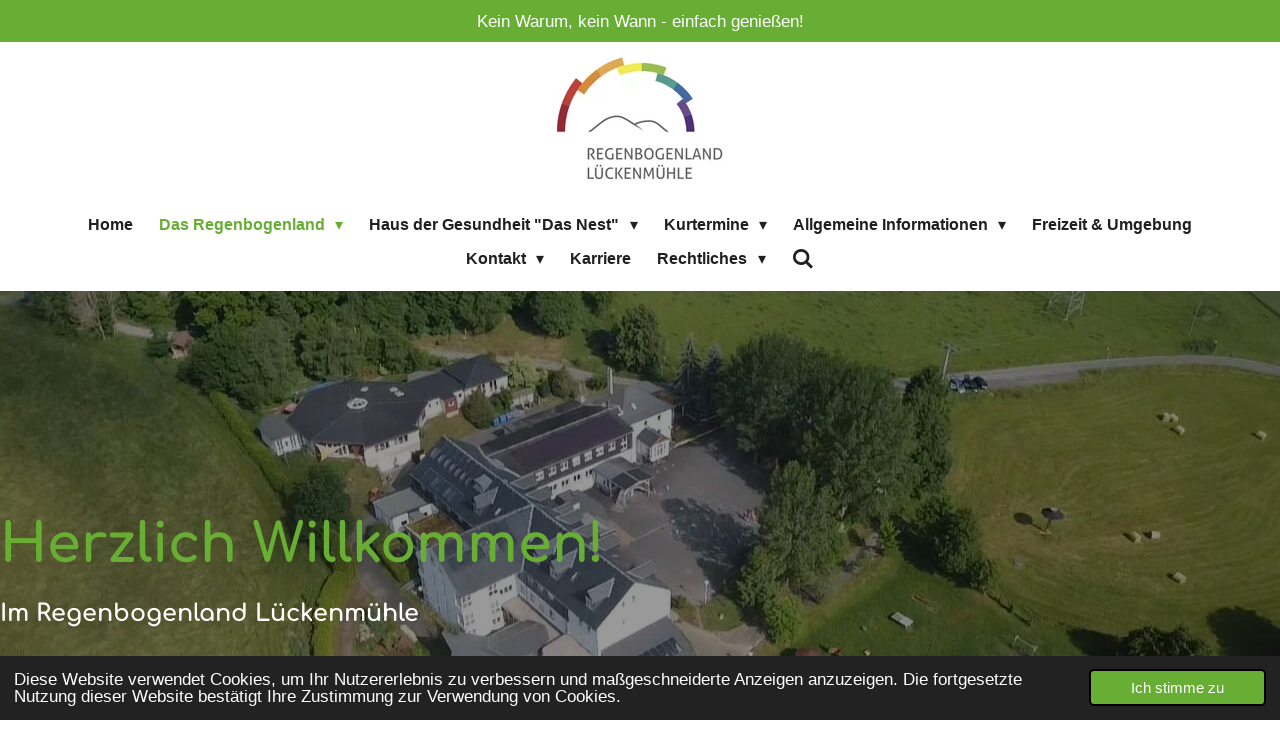

--- FILE ---
content_type: text/html; charset=UTF-8
request_url: https://www.mutter-kind-kurklinik.com/das-regenbogenland
body_size: 15062
content:
<!DOCTYPE html>
<html lang="de">
    <head>
        <meta http-equiv="Content-Type" content="text/html; charset=utf-8">
        <meta name="viewport" content="width=device-width, initial-scale=1.0, maximum-scale=5.0">
        <meta http-equiv="X-UA-Compatible" content="IE=edge">
        <link rel="canonical" href="https://www.mutter-kind-kurklinik.com/das-regenbogenland">
        <meta property="og:title" content="Das Regenbogenland | Regenbogenland Lückenmühle">
        <meta property="og:url" content="https://www.mutter-kind-kurklinik.com/das-regenbogenland">
        <base href="https://www.mutter-kind-kurklinik.com/">
        <meta name="description" property="og:description" content="Mutter-Vater-Kind-Kurklinik |  Im grünen Herzen Deutschlands stehen Ihre Gesundheit und die Erholung vom Alltag im Vordergrund.">
                <script nonce="4760d336f0ff8498994ed89e6049dccf">
            
            window.JOUWWEB = window.JOUWWEB || {};
            window.JOUWWEB.application = window.JOUWWEB.application || {};
            window.JOUWWEB.application = {"backends":[{"domain":"jouwweb.nl","freeDomain":"jouwweb.site"},{"domain":"webador.com","freeDomain":"webadorsite.com"},{"domain":"webador.de","freeDomain":"webadorsite.com"},{"domain":"webador.fr","freeDomain":"webadorsite.com"},{"domain":"webador.es","freeDomain":"webadorsite.com"},{"domain":"webador.it","freeDomain":"webadorsite.com"},{"domain":"jouwweb.be","freeDomain":"jouwweb.site"},{"domain":"webador.ie","freeDomain":"webadorsite.com"},{"domain":"webador.co.uk","freeDomain":"webadorsite.com"},{"domain":"webador.at","freeDomain":"webadorsite.com"},{"domain":"webador.be","freeDomain":"webadorsite.com"},{"domain":"webador.ch","freeDomain":"webadorsite.com"},{"domain":"webador.ch","freeDomain":"webadorsite.com"},{"domain":"webador.mx","freeDomain":"webadorsite.com"},{"domain":"webador.com","freeDomain":"webadorsite.com"},{"domain":"webador.dk","freeDomain":"webadorsite.com"},{"domain":"webador.se","freeDomain":"webadorsite.com"},{"domain":"webador.no","freeDomain":"webadorsite.com"},{"domain":"webador.fi","freeDomain":"webadorsite.com"},{"domain":"webador.ca","freeDomain":"webadorsite.com"},{"domain":"webador.ca","freeDomain":"webadorsite.com"},{"domain":"webador.pl","freeDomain":"webadorsite.com"},{"domain":"webador.com.au","freeDomain":"webadorsite.com"},{"domain":"webador.nz","freeDomain":"webadorsite.com"}],"editorLocale":"de-DE","editorTimezone":"Europe\/Berlin","editorLanguage":"de","analytics4TrackingId":"G-E6PZPGE4QM","analyticsDimensions":[],"backendDomain":"www.webador.de","backendShortDomain":"webador.de","backendKey":"webador-de","freeWebsiteDomain":"webadorsite.com","noSsl":false,"build":{"reference":"dd23ef0"},"linkHostnames":["www.jouwweb.nl","www.webador.com","www.webador.de","www.webador.fr","www.webador.es","www.webador.it","www.jouwweb.be","www.webador.ie","www.webador.co.uk","www.webador.at","www.webador.be","www.webador.ch","fr.webador.ch","www.webador.mx","es.webador.com","www.webador.dk","www.webador.se","www.webador.no","www.webador.fi","www.webador.ca","fr.webador.ca","www.webador.pl","www.webador.com.au","www.webador.nz"],"assetsUrl":"https:\/\/assets.jwwb.nl","loginUrl":"https:\/\/www.webador.de\/anmelden","publishUrl":"https:\/\/www.webador.de\/v2\/website\/2141968\/publish-proxy","adminUserOrIp":false,"pricing":{"plans":{"lite":{"amount":"700","currency":"EUR"},"pro":{"amount":"1200","currency":"EUR"},"business":{"amount":"2400","currency":"EUR"}},"yearlyDiscount":{"price":{"amount":"0","currency":"EUR"},"ratio":0,"percent":"0\u00a0%","discountPrice":{"amount":"0","currency":"EUR"},"termPricePerMonth":{"amount":"0","currency":"EUR"},"termPricePerYear":{"amount":"0","currency":"EUR"}}},"hcUrl":{"add-product-variants":"https:\/\/help.webador.com\/hc\/de\/articles\/29426751649809","basic-vs-advanced-shipping":"https:\/\/help.webador.com\/hc\/de\/articles\/29426731685777","html-in-head":"https:\/\/help.webador.com\/hc\/de\/articles\/29426689990033","link-domain-name":"https:\/\/help.webador.com\/hc\/de\/articles\/29426688803345","optimize-for-mobile":"https:\/\/help.webador.com\/hc\/de\/articles\/29426707033617","seo":"https:\/\/help.webador.com\/hc\/de\/categories\/29387178511377","transfer-domain-name":"https:\/\/help.webador.com\/hc\/de\/articles\/29426715688209","website-not-secure":"https:\/\/help.webador.com\/hc\/de\/articles\/29426706659729"}};
            window.JOUWWEB.brand = {"type":"webador","name":"Webador","domain":"Webador.de","supportEmail":"support@webador.de"};
                    
                window.JOUWWEB = window.JOUWWEB || {};
                window.JOUWWEB.websiteRendering = {"locale":"de-DE","timezone":"Europe\/Berlin","routes":{"api\/upload\/product-field":"\/_api\/upload\/product-field","checkout\/cart":"\/cart","payment":"\/complete-order\/:publicOrderId","payment\/forward":"\/complete-order\/:publicOrderId\/forward","public-order":"\/order\/:publicOrderId","checkout\/authorize":"\/cart\/authorize\/:gateway","wishlist":"\/wishlist"}};
                                                    window.JOUWWEB.website = {"id":2141968,"locale":"de-DE","enabled":true,"title":"Regenbogenland L\u00fcckenm\u00fchle","hasTitle":true,"roleOfLoggedInUser":null,"ownerLocale":"de-DE","plan":"business","freeWebsiteDomain":"webadorsite.com","backendKey":"webador-de","currency":"EUR","defaultLocale":"de-DE","url":"https:\/\/www.mutter-kind-kurklinik.com\/","homepageSegmentId":8240198,"category":"website","isOffline":false,"isPublished":true,"locales":["de-DE"],"allowed":{"ads":false,"credits":true,"externalLinks":true,"slideshow":true,"customDefaultSlideshow":true,"hostedAlbums":true,"moderators":true,"mailboxQuota":10,"statisticsVisitors":true,"statisticsDetailed":true,"statisticsMonths":-1,"favicon":true,"password":true,"freeDomains":2,"freeMailAccounts":1,"canUseLanguages":false,"fileUpload":true,"legacyFontSize":false,"webshop":true,"products":-1,"imageText":false,"search":true,"audioUpload":true,"videoUpload":5000,"allowDangerousForms":false,"allowHtmlCode":true,"mobileBar":true,"sidebar":true,"poll":false,"allowCustomForms":true,"allowBusinessListing":true,"allowCustomAnalytics":true,"allowAccountingLink":true,"digitalProducts":true,"sitemapElement":true},"mobileBar":{"enabled":true,"theme":"accent","email":{"active":true,"value":"Belegung@mkh-lueckenmuehle.de"},"location":{"active":true,"value":"L\u00fcckenm\u00fchle 13, 07368 Remptendorf, Deutschland"},"phone":{"active":true,"value":"+4936640400"},"whatsapp":{"active":false},"social":{"active":true,"network":"facebook","value":"RegenbogenlandLueckenmuehle\/photos\/p.2900850393524274\/2900850393524274\/"}},"webshop":{"enabled":false,"currency":"EUR","taxEnabled":true,"taxInclusive":true,"vatDisclaimerVisible":false,"orderNotice":null,"orderConfirmation":"<p>Vielen Dank f\u00fcr die Anfrage.<br \/>\r\nWir werden Uns zeitnah mit Ihnen in Verbindung setzen.<br \/>\r\nDas Team vom Regenbogenland!<\/p>","freeShipping":false,"freeShippingAmount":"0.00","shippingDisclaimerVisible":false,"pickupAllowed":false,"couponAllowed":false,"detailsPageAvailable":false,"socialMediaVisible":true,"termsPage":8405226,"termsPageUrl":"\/rechtliches\/agb","extraTerms":null,"pricingVisible":true,"orderButtonVisible":false,"shippingAdvanced":false,"shippingAdvancedBackEnd":false,"soldOutVisible":false,"backInStockNotificationEnabled":false,"canAddProducts":true,"nextOrderNumber":1,"allowedServicePoints":[],"sendcloudConfigured":false,"sendcloudFallbackPublicKey":"a3d50033a59b4a598f1d7ce7e72aafdf","taxExemptionAllowed":false,"invoiceComment":null,"emptyCartVisible":false,"minimumOrderPrice":null,"productNumbersEnabled":false,"wishlistEnabled":false,"hideTaxOnCart":false},"isTreatedAsWebshop":false};                            window.JOUWWEB.cart = {"products":[],"coupon":null,"shippingCountryCode":null,"shippingChoice":null,"breakdown":[]};                            window.JOUWWEB.scripts = ["website-rendering\/slideshow"];                        window.parent.JOUWWEB.colorPalette = window.JOUWWEB.colorPalette;
        </script>
                <title>Das Regenbogenland | Regenbogenland Lückenmühle</title>
                                            <link href="https://primary.jwwb.nl/public/i/f/j/temp-hohhgubefcljqwkapvkh/touch-icon-iphone.png?bust=1635769093" rel="apple-touch-icon" sizes="60x60">                                                <link href="https://primary.jwwb.nl/public/i/f/j/temp-hohhgubefcljqwkapvkh/touch-icon-ipad.png?bust=1635769093" rel="apple-touch-icon" sizes="76x76">                                                <link href="https://primary.jwwb.nl/public/i/f/j/temp-hohhgubefcljqwkapvkh/touch-icon-iphone-retina.png?bust=1635769093" rel="apple-touch-icon" sizes="120x120">                                                <link href="https://primary.jwwb.nl/public/i/f/j/temp-hohhgubefcljqwkapvkh/touch-icon-ipad-retina.png?bust=1635769093" rel="apple-touch-icon" sizes="152x152">                                                <link href="https://primary.jwwb.nl/public/i/f/j/temp-hohhgubefcljqwkapvkh/favicon.png?bust=1635769093" rel="shortcut icon">                                                <link href="https://primary.jwwb.nl/public/i/f/j/temp-hohhgubefcljqwkapvkh/favicon.png?bust=1635769093" rel="icon">                                        <meta property="og:image" content="https&#x3A;&#x2F;&#x2F;primary.jwwb.nl&#x2F;public&#x2F;i&#x2F;f&#x2F;j&#x2F;temp-hohhgubefcljqwkapvkh&#x2F;k640_zimmer-lueckenmuehle-high.jpg">
                    <meta property="og:image" content="https&#x3A;&#x2F;&#x2F;primary.jwwb.nl&#x2F;public&#x2F;i&#x2F;f&#x2F;j&#x2F;temp-hohhgubefcljqwkapvkh&#x2F;k640_therapieraume-lueckenmuehle-high.jpg">
                    <meta property="og:image" content="https&#x3A;&#x2F;&#x2F;primary.jwwb.nl&#x2F;public&#x2F;i&#x2F;f&#x2F;j&#x2F;temp-hohhgubefcljqwkapvkh&#x2F;k640_fotogalerie-high.jpg">
                    <meta property="og:image" content="https&#x3A;&#x2F;&#x2F;primary.jwwb.nl&#x2F;public&#x2F;i&#x2F;f&#x2F;j&#x2F;temp-hohhgubefcljqwkapvkh&#x2F;waldbaden-ziegenrueck-high.png&#x3F;enable-io&#x3D;true&amp;enable&#x3D;upscale&amp;fit&#x3D;bounds&amp;width&#x3D;1200">
                    <meta property="og:image" content="https&#x3A;&#x2F;&#x2F;primary.jwwb.nl&#x2F;public&#x2F;i&#x2F;f&#x2F;j&#x2F;temp-hohhgubefcljqwkapvkh&#x2F;k640_kinderbereich-lueckenmuehle-high.jpg">
                    <meta property="og:image" content="https&#x3A;&#x2F;&#x2F;primary.jwwb.nl&#x2F;public&#x2F;i&#x2F;f&#x2F;j&#x2F;temp-hohhgubefcljqwkapvkh&#x2F;k640_kinderkurklinik-ziegenrueck-high.jpg">
                    <meta property="og:image" content="https&#x3A;&#x2F;&#x2F;primary.jwwb.nl&#x2F;public&#x2F;i&#x2F;f&#x2F;j&#x2F;temp-hohhgubefcljqwkapvkh&#x2F;k640_unser-leitbild-high.jpg">
                    <meta property="og:image" content="https&#x3A;&#x2F;&#x2F;primary.jwwb.nl&#x2F;public&#x2F;i&#x2F;f&#x2F;j&#x2F;temp-hohhgubefcljqwkapvkh&#x2F;k640_kindertherapien-high.jpg">
                    <meta property="og:image" content="https&#x3A;&#x2F;&#x2F;primary.jwwb.nl&#x2F;public&#x2F;i&#x2F;f&#x2F;j&#x2F;temp-hohhgubefcljqwkapvkh&#x2F;m-ttergenesungswerk-klinik-anerkannt-high.jpg">
                    <meta property="og:image" content="https&#x3A;&#x2F;&#x2F;primary.jwwb.nl&#x2F;public&#x2F;i&#x2F;f&#x2F;j&#x2F;temp-hohhgubefcljqwkapvkh&#x2F;spendenaufruf-mgw-high.jpg">
                                    <meta name="twitter:card" content="summary_large_image">
                        <meta property="twitter:image" content="https&#x3A;&#x2F;&#x2F;primary.jwwb.nl&#x2F;public&#x2F;i&#x2F;f&#x2F;j&#x2F;temp-hohhgubefcljqwkapvkh&#x2F;k640_zimmer-lueckenmuehle-high.jpg">
                                                    <script src="https://plausible.io/js/script.manual.js" nonce="4760d336f0ff8498994ed89e6049dccf" data-turbo-track="reload" defer data-domain="shard18.jouwweb.nl"></script>
<link rel="stylesheet" type="text/css" href="https://gfonts.jwwb.nl/css?display=fallback&amp;family=Comfortaa%3A400%2C700%2C400italic%2C700italic" nonce="4760d336f0ff8498994ed89e6049dccf" data-turbo-track="dynamic">
<script src="https://assets.jwwb.nl/assets/build/website-rendering/de-DE.js?bust=bebfc15ff0c7ef191570" nonce="4760d336f0ff8498994ed89e6049dccf" data-turbo-track="reload" defer></script>
<script src="https://assets.jwwb.nl/assets/website-rendering/runtime.d9e65c74d3b5e295ad0f.js?bust=5de238b33c4b1a20f3c0" nonce="4760d336f0ff8498994ed89e6049dccf" data-turbo-track="reload" defer></script>
<script src="https://assets.jwwb.nl/assets/website-rendering/103.3d75ec3708e54af67f50.js?bust=cb0aa3c978e146edbd0d" nonce="4760d336f0ff8498994ed89e6049dccf" data-turbo-track="reload" defer></script>
<script src="https://assets.jwwb.nl/assets/website-rendering/main.e945ac4a9e04397ccf9f.js?bust=66a936662a010943bc81" nonce="4760d336f0ff8498994ed89e6049dccf" data-turbo-track="reload" defer></script>
<link rel="preload" href="https://assets.jwwb.nl/assets/website-rendering/styles.f78188d346eb1faf64a5.css?bust=7a6e6f2cb6becdc09bb5" as="style">
<link rel="preload" href="https://assets.jwwb.nl/assets/website-rendering/fonts/icons-website-rendering/font/website-rendering.woff2?bust=bd2797014f9452dadc8e" as="font" crossorigin>
<link rel="preconnect" href="https://gfonts.jwwb.nl">
<link rel="stylesheet" type="text/css" href="https://assets.jwwb.nl/assets/website-rendering/styles.f78188d346eb1faf64a5.css?bust=7a6e6f2cb6becdc09bb5" nonce="4760d336f0ff8498994ed89e6049dccf" data-turbo-track="dynamic">
<link rel="preconnect" href="https://assets.jwwb.nl">
<link rel="stylesheet" type="text/css" href="https://primary.jwwb.nl/public/i/f/j/temp-hohhgubefcljqwkapvkh/style.css?bust=1763719545" nonce="4760d336f0ff8498994ed89e6049dccf" data-turbo-track="dynamic">    </head>
    <body
        id="top"
        class="jw-is-slideshow jw-header-is-image jw-is-segment-page jw-is-frontend jw-is-no-sidebar jw-is-messagebar jw-is-no-touch-device jw-is-no-mobile"
                                    data-jouwweb-page="8405185"
                                                data-jouwweb-segment-id="8405185"
                                                data-jouwweb-segment-type="page"
                                                data-template-threshold="960"
                                                data-template-name="fresh"
                            itemscope
        itemtype="https://schema.org/WebPage"
    >
                                    <meta itemprop="url" content="https://www.mutter-kind-kurklinik.com/das-regenbogenland">
        <div class="jw-background"></div>
        <div class="jw-body">
            <div class="jw-mobile-menu jw-mobile-is-logo js-mobile-menu">
            <button
            type="button"
            class="jw-mobile-menu__button jw-mobile-search-button"
            aria-label="Suche innerhalb der Website"
        >
            <span class="jw-icon-search"></span>
        </button>
        <div class="jw-mobile-header jw-mobile-header--image">
        <a            class="jw-mobile-header-content"
                            href="/"
                        >
                            <img class="jw-mobile-logo jw-mobile-logo--square" src="https://primary.jwwb.nl/public/i/f/j/temp-hohhgubefcljqwkapvkh/l488ib/logoregenbogenlandlckenmuehle.jpg?enable-io=true&amp;enable=upscale&amp;height=70" srcset="https://primary.jwwb.nl/public/i/f/j/temp-hohhgubefcljqwkapvkh/l488ib/logoregenbogenlandlckenmuehle.jpg?enable-io=true&amp;enable=upscale&amp;height=70 1x, https://primary.jwwb.nl/public/i/f/j/temp-hohhgubefcljqwkapvkh/l488ib/logoregenbogenlandlckenmuehle.jpg?enable-io=true&amp;enable=upscale&amp;height=140&amp;quality=70 2x" alt="Regenbogenland Lückenmühle" title="Regenbogenland Lückenmühle">                                </a>
    </div>

    
            <button
            type="button"
            class="jw-mobile-menu__button jw-mobile-toggle"
            aria-label="Menü anzeigen"
        >
            <span class="jw-icon-burger"></span>
        </button>
    </div>
    <div class="jw-mobile-menu-search jw-mobile-menu-search--hidden">
        <form
            action="/search"
            method="get"
            class="jw-mobile-menu-search__box"
        >
            <input
                type="text"
                name="q"
                value=""
                placeholder="Suche..."
                class="jw-mobile-menu-search__input"
            >
            <button type="submit" class="jw-btn jw-btn--style-flat jw-mobile-menu-search__button">
                <span class="website-rendering-icon-search"></span>
            </button>
            <button type="button" class="jw-btn jw-btn--style-flat jw-mobile-menu-search__button js-cancel-search">
                <span class="website-rendering-icon-cancel"></span>
            </button>
        </form>
    </div>
            <script nonce="4760d336f0ff8498994ed89e6049dccf">
    JOUWWEB.templateConfig = {
        header: {
            mobileSelector: '.jw-mobile-menu',
            updatePusher: function (headerHeight, state) {
                $('.jw-menu-clone').css('top', headerHeight);
            },
        },
    };
</script>
<div class="message-bar message-bar--accent"><div class="message-bar__container"><p class="message-bar-text">Kein Warum, kein Wann - einfach genießen!</p></div></div><div class="wrapper">
    <div class="topmenu">
        <header class="header">
            <div class="topmenu-inner js-topbar-content-container">
                <div class="jw-header-logo">
            <div
    id="jw-header-image-container"
    class="jw-header jw-header-image jw-header-image-toggle"
    style="flex-basis: 167px; max-width: 167px; flex-shrink: 1;"
>
            <a href="/">
        <img id="jw-header-image" data-image-id="54749911" srcset="https://primary.jwwb.nl/public/i/f/j/temp-hohhgubefcljqwkapvkh/l488ib/logoregenbogenlandlckenmuehle.jpg?enable-io=true&amp;width=167 167w, https://primary.jwwb.nl/public/i/f/j/temp-hohhgubefcljqwkapvkh/l488ib/logoregenbogenlandlckenmuehle.jpg?enable-io=true&amp;width=334 334w" class="jw-header-image" title="Regenbogenland Lückenmühle" style="" sizes="167px" width="167" height="126" intrinsicsize="167.00 x 126.00" alt="Regenbogenland Lückenmühle">                </a>
    </div>
        <div
    class="jw-header jw-header-title-container jw-header-text jw-header-text-toggle"
    data-stylable="true"
>
    <a        id="jw-header-title"
        class="jw-header-title"
                    href="/"
            >
        Regenbogenland Lückenmühle    </a>
</div>
</div>
                <nav class="jw-menu-copy">
                    <ul
    id="jw-menu"
    class="jw-menu jw-menu-horizontal"
            >
            <li
    class="jw-menu-item"
>
        <a        class="jw-menu-link"
        href="/"                                            data-page-link-id="8240198"
                            >
                <span class="">
            Home        </span>
            </a>
                </li>
            <li
    class="jw-menu-item jw-menu-has-submenu jw-menu-is-active"
>
        <a        class="jw-menu-link js-active-menu-item"
        href="/das-regenbogenland"                                            data-page-link-id="8405185"
                            >
                <span class="">
            Das Regenbogenland        </span>
                    <span class="jw-arrow jw-arrow-toplevel"></span>
            </a>
                    <ul
            class="jw-submenu"
                    >
                            <li
    class="jw-menu-item"
>
        <a        class="jw-menu-link"
        href="/das-regenbogenland/warum-das-regenbogenland"                                            data-page-link-id="8965811"
                            >
                <span class="">
            Warum das Regenbogenland?        </span>
            </a>
                </li>
                            <li
    class="jw-menu-item jw-menu-has-submenu"
>
        <a        class="jw-menu-link"
        href="/das-regenbogenland/unsere-klinik"                                            data-page-link-id="8405186"
                            >
                <span class="">
            Unsere Klinik        </span>
                    <span class="jw-arrow"></span>
            </a>
                    <ul
            class="jw-submenu"
                    >
                            <li
    class="jw-menu-item"
>
        <a        class="jw-menu-link"
        href="/das-regenbogenland/unsere-klinik/zimmer"                                            data-page-link-id="8406848"
                            >
                <span class="">
            Zimmer        </span>
            </a>
                </li>
                            <li
    class="jw-menu-item"
>
        <a        class="jw-menu-link"
        href="/das-regenbogenland/unsere-klinik/therapieraeume"                                            data-page-link-id="8406849"
                            >
                <span class="">
            Therapieräume        </span>
            </a>
                </li>
                            <li
    class="jw-menu-item"
>
        <a        class="jw-menu-link"
        href="/das-regenbogenland/unsere-klinik/bildergalerie"                                            data-page-link-id="8411371"
                            >
                <span class="">
            Bildergalerie        </span>
            </a>
                </li>
                    </ul>
        </li>
                            <li
    class="jw-menu-item jw-menu-has-submenu"
>
        <a        class="jw-menu-link"
        href="/das-regenbogenland/unsere-partner"                                            data-page-link-id="8518730"
                            >
                <span class="">
            Unsere Partner        </span>
                    <span class="jw-arrow"></span>
            </a>
                    <ul
            class="jw-submenu"
                    >
                            <li
    class="jw-menu-item jw-menu-has-submenu"
>
        <a        class="jw-menu-link"
        href="/das-regenbogenland/unsere-partner/gesundheitszentrum-familie-haus-saaleperle"                                            data-page-link-id="8425969"
                            >
                <span class="">
            Gesundheitszentrum Familie Haus Saaleperle        </span>
                    <span class="jw-arrow"></span>
            </a>
                    <ul
            class="jw-submenu"
                    >
                            <li
    class="jw-menu-item"
>
        <a        class="jw-menu-link"
        href="/das-regenbogenland/unsere-partner/gesundheitszentrum-familie-haus-saaleperle/gesundheit-staerken-resilienz"                                            data-page-link-id="8537164"
                            >
                <span class="">
            Gesundheit stärken - Resilienz        </span>
            </a>
                </li>
                    </ul>
        </li>
                    </ul>
        </li>
                            <li
    class="jw-menu-item jw-menu-has-submenu"
>
        <a        class="jw-menu-link"
        href="/das-regenbogenland/ihre-gesundheit"                                            data-page-link-id="8405173"
                            >
                <span class="">
            Ihre Gesundheit        </span>
                    <span class="jw-arrow"></span>
            </a>
                    <ul
            class="jw-submenu"
                    >
                            <li
    class="jw-menu-item"
>
        <a        class="jw-menu-link"
        href="/das-regenbogenland/ihre-gesundheit/indikationen-und-therapien"                                            data-page-link-id="8405175"
                            >
                <span class="">
            Indikationen und Therapien        </span>
            </a>
                </li>
                    </ul>
        </li>
                            <li
    class="jw-menu-item jw-menu-has-submenu"
>
        <a        class="jw-menu-link"
        href="/das-regenbogenland/ihre-kinder"                                            data-page-link-id="8405211"
                            >
                <span class="">
            Ihre Kinder        </span>
                    <span class="jw-arrow"></span>
            </a>
                    <ul
            class="jw-submenu"
                    >
                            <li
    class="jw-menu-item"
>
        <a        class="jw-menu-link"
        href="/das-regenbogenland/ihre-kinder/betreuung"                                            data-page-link-id="8405214"
                            >
                <span class="">
            Betreuung        </span>
            </a>
                </li>
                            <li
    class="jw-menu-item"
>
        <a        class="jw-menu-link"
        href="/das-regenbogenland/ihre-kinder/indikationen-und-therapien-kinder"                                            data-page-link-id="8405216"
                            >
                <span class="">
            Indikationen und Therapien Kinder        </span>
            </a>
                </li>
                    </ul>
        </li>
                    </ul>
        </li>
            <li
    class="jw-menu-item jw-menu-has-submenu"
>
        <a        class="jw-menu-link"
        href="/haus-der-gesundheit-das-nest"                                            data-page-link-id="14402389"
                            >
                <span class="">
            Haus der Gesundheit &quot;Das Nest&quot;        </span>
                    <span class="jw-arrow jw-arrow-toplevel"></span>
            </a>
                    <ul
            class="jw-submenu"
                    >
                            <li
    class="jw-menu-item"
>
        <a        class="jw-menu-link"
        href="/haus-der-gesundheit-das-nest/kurtermine-das-nest"                                            data-page-link-id="14404593"
                            >
                <span class="">
            Kurtermine Das Nest        </span>
            </a>
                </li>
                    </ul>
        </li>
            <li
    class="jw-menu-item jw-menu-has-submenu"
>
        <a        class="jw-menu-link"
        href="/kurtermine"                                            data-page-link-id="8405196"
                            >
                <span class="">
            Kurtermine        </span>
                    <span class="jw-arrow jw-arrow-toplevel"></span>
            </a>
                    <ul
            class="jw-submenu"
                    >
                            <li
    class="jw-menu-item"
>
        <a        class="jw-menu-link"
        href="/kurtermine/kurtermine-mutter-vater-kind-kur-2025"                                            data-page-link-id="22427435"
                            >
                <span class="">
            Kurtermine Mutter-Vater-Kind-Kur 2025        </span>
            </a>
                </li>
                            <li
    class="jw-menu-item"
>
        <a        class="jw-menu-link"
        href="/kurtermine/kurtermine-mutter-vater-kind-kur-2026"                                            data-page-link-id="28276002"
                            >
                <span class="">
            Kurtermine Mutter-Vater-Kind-Kur 2026        </span>
            </a>
                </li>
                    </ul>
        </li>
            <li
    class="jw-menu-item jw-menu-has-submenu"
>
        <a        class="jw-menu-link"
        href="/allgemeine-informationen"                                            data-page-link-id="8410108"
                            >
                <span class="">
            Allgemeine Informationen        </span>
                    <span class="jw-arrow jw-arrow-toplevel"></span>
            </a>
                    <ul
            class="jw-submenu"
                    >
                            <li
    class="jw-menu-item"
>
        <a        class="jw-menu-link"
        href="/allgemeine-informationen/faq"                                            data-page-link-id="10636875"
                            >
                <span class="">
            FAQ        </span>
            </a>
                </li>
                            <li
    class="jw-menu-item"
>
        <a        class="jw-menu-link"
        href="/allgemeine-informationen/aktuelles-aktionen"                                            data-page-link-id="8405188"
                            >
                <span class="">
            Aktuelles &amp; Aktionen        </span>
            </a>
                </li>
                            <li
    class="jw-menu-item"
>
        <a        class="jw-menu-link"
        href="/allgemeine-informationen/neues-aus-dem-regenbogenland"                                            data-page-link-id="8890754"
                            >
                <span class="">
            Neues aus dem Regenbogenland        </span>
            </a>
                </li>
                    </ul>
        </li>
            <li
    class="jw-menu-item"
>
        <a        class="jw-menu-link"
        href="/freizeit-umgebung"                                            data-page-link-id="8405206"
                            >
                <span class="">
            Freizeit &amp; Umgebung        </span>
            </a>
                </li>
            <li
    class="jw-menu-item jw-menu-has-submenu"
>
        <a        class="jw-menu-link"
        href="/kontakt"                                            data-page-link-id="8405221"
                            >
                <span class="">
            Kontakt        </span>
                    <span class="jw-arrow jw-arrow-toplevel"></span>
            </a>
                    <ul
            class="jw-submenu"
                    >
                            <li
    class="jw-menu-item"
>
        <a        class="jw-menu-link"
        href="/kontakt/anreiseinformationen"                                            data-page-link-id="8405194"
                            >
                <span class="">
            Anreiseinformationen        </span>
            </a>
                </li>
                            <li
    class="jw-menu-item"
>
        <a        class="jw-menu-link"
        href="/kontakt/nachweise-und-impfungen"                                            data-page-link-id="8405191"
                            >
                <span class="">
            Nachweise und Impfungen        </span>
            </a>
                </li>
                            <li
    class="jw-menu-item"
>
        <a        class="jw-menu-link"
        href="/kontakt/gaestebuch"                                            data-page-link-id="8405223"
                            >
                <span class="">
            Gästebuch        </span>
            </a>
                </li>
                    </ul>
        </li>
            <li
    class="jw-menu-item"
>
        <a        class="jw-menu-link"
        href="/karriere"                                            data-page-link-id="8415302"
                            >
                <span class="">
            Karriere        </span>
            </a>
                </li>
            <li
    class="jw-menu-item jw-menu-has-submenu"
>
        <a        class="jw-menu-link"
        href="/rechtliches"                                            data-page-link-id="8564751"
                            >
                <span class="">
            Rechtliches        </span>
                    <span class="jw-arrow jw-arrow-toplevel"></span>
            </a>
                    <ul
            class="jw-submenu"
                    >
                            <li
    class="jw-menu-item"
>
        <a        class="jw-menu-link"
        href="/rechtliches/impressum"                                            data-page-link-id="8405225"
                            >
                <span class="">
            Impressum        </span>
            </a>
                </li>
                            <li
    class="jw-menu-item"
>
        <a        class="jw-menu-link"
        href="/rechtliches/datenschutz"                                            data-page-link-id="8405228"
                            >
                <span class="">
            Datenschutz        </span>
            </a>
                </li>
                            <li
    class="jw-menu-item"
>
        <a        class="jw-menu-link"
        href="/rechtliches/agb"                                            data-page-link-id="8405226"
                            >
                <span class="">
            AGB        </span>
            </a>
                </li>
                            <li
    class="jw-menu-item"
>
        <a        class="jw-menu-link"
        href="/rechtliches/sitemap"                                            data-page-link-id="9041583"
                            >
                <span class="">
            Sitemap        </span>
            </a>
                </li>
                    </ul>
        </li>
            <li
    class="jw-menu-item jw-menu-search-item"
>
        <button        class="jw-menu-link jw-menu-link--icon jw-text-button"
                                                                    title="Suche"
            >
                                <span class="website-rendering-icon-search"></span>
                            <span class="hidden-desktop-horizontal-menu">
            Suche        </span>
            </button>
                
            <div class="jw-popover-container jw-popover-container--inline is-hidden">
                <div class="jw-popover-backdrop"></div>
                <div class="jw-popover">
                    <div class="jw-popover__arrow"></div>
                    <div class="jw-popover__content jw-section-white">
                        <form  class="jw-search" action="/search" method="get">
                            
                            <input class="jw-search__input" type="text" name="q" value="" placeholder="Suche..." >
                            <button class="jw-search__submit" type="submit">
                                <span class="website-rendering-icon-search"></span>
                            </button>
                        </form>
                    </div>
                </div>
            </div>
                        </li>
    
    </ul>

    <script nonce="4760d336f0ff8498994ed89e6049dccf" id="jw-mobile-menu-template" type="text/template">
        <ul id="jw-menu" class="jw-menu jw-menu-horizontal jw-menu-spacing--mobile-bar">
                            <li
    class="jw-menu-item"
>
        <a        class="jw-menu-link"
        href="/"                                            data-page-link-id="8240198"
                            >
                <span class="">
            Home        </span>
            </a>
                </li>
                            <li
    class="jw-menu-item jw-menu-has-submenu jw-menu-is-active"
>
        <a        class="jw-menu-link js-active-menu-item"
        href="/das-regenbogenland"                                            data-page-link-id="8405185"
                            >
                <span class="">
            Das Regenbogenland        </span>
                    <span class="jw-arrow jw-arrow-toplevel"></span>
            </a>
                    <ul
            class="jw-submenu"
                    >
                            <li
    class="jw-menu-item"
>
        <a        class="jw-menu-link"
        href="/das-regenbogenland/warum-das-regenbogenland"                                            data-page-link-id="8965811"
                            >
                <span class="">
            Warum das Regenbogenland?        </span>
            </a>
                </li>
                            <li
    class="jw-menu-item jw-menu-has-submenu"
>
        <a        class="jw-menu-link"
        href="/das-regenbogenland/unsere-klinik"                                            data-page-link-id="8405186"
                            >
                <span class="">
            Unsere Klinik        </span>
                    <span class="jw-arrow"></span>
            </a>
                    <ul
            class="jw-submenu"
                    >
                            <li
    class="jw-menu-item"
>
        <a        class="jw-menu-link"
        href="/das-regenbogenland/unsere-klinik/zimmer"                                            data-page-link-id="8406848"
                            >
                <span class="">
            Zimmer        </span>
            </a>
                </li>
                            <li
    class="jw-menu-item"
>
        <a        class="jw-menu-link"
        href="/das-regenbogenland/unsere-klinik/therapieraeume"                                            data-page-link-id="8406849"
                            >
                <span class="">
            Therapieräume        </span>
            </a>
                </li>
                            <li
    class="jw-menu-item"
>
        <a        class="jw-menu-link"
        href="/das-regenbogenland/unsere-klinik/bildergalerie"                                            data-page-link-id="8411371"
                            >
                <span class="">
            Bildergalerie        </span>
            </a>
                </li>
                    </ul>
        </li>
                            <li
    class="jw-menu-item jw-menu-has-submenu"
>
        <a        class="jw-menu-link"
        href="/das-regenbogenland/unsere-partner"                                            data-page-link-id="8518730"
                            >
                <span class="">
            Unsere Partner        </span>
                    <span class="jw-arrow"></span>
            </a>
                    <ul
            class="jw-submenu"
                    >
                            <li
    class="jw-menu-item jw-menu-has-submenu"
>
        <a        class="jw-menu-link"
        href="/das-regenbogenland/unsere-partner/gesundheitszentrum-familie-haus-saaleperle"                                            data-page-link-id="8425969"
                            >
                <span class="">
            Gesundheitszentrum Familie Haus Saaleperle        </span>
                    <span class="jw-arrow"></span>
            </a>
                    <ul
            class="jw-submenu"
                    >
                            <li
    class="jw-menu-item"
>
        <a        class="jw-menu-link"
        href="/das-regenbogenland/unsere-partner/gesundheitszentrum-familie-haus-saaleperle/gesundheit-staerken-resilienz"                                            data-page-link-id="8537164"
                            >
                <span class="">
            Gesundheit stärken - Resilienz        </span>
            </a>
                </li>
                    </ul>
        </li>
                    </ul>
        </li>
                            <li
    class="jw-menu-item jw-menu-has-submenu"
>
        <a        class="jw-menu-link"
        href="/das-regenbogenland/ihre-gesundheit"                                            data-page-link-id="8405173"
                            >
                <span class="">
            Ihre Gesundheit        </span>
                    <span class="jw-arrow"></span>
            </a>
                    <ul
            class="jw-submenu"
                    >
                            <li
    class="jw-menu-item"
>
        <a        class="jw-menu-link"
        href="/das-regenbogenland/ihre-gesundheit/indikationen-und-therapien"                                            data-page-link-id="8405175"
                            >
                <span class="">
            Indikationen und Therapien        </span>
            </a>
                </li>
                    </ul>
        </li>
                            <li
    class="jw-menu-item jw-menu-has-submenu"
>
        <a        class="jw-menu-link"
        href="/das-regenbogenland/ihre-kinder"                                            data-page-link-id="8405211"
                            >
                <span class="">
            Ihre Kinder        </span>
                    <span class="jw-arrow"></span>
            </a>
                    <ul
            class="jw-submenu"
                    >
                            <li
    class="jw-menu-item"
>
        <a        class="jw-menu-link"
        href="/das-regenbogenland/ihre-kinder/betreuung"                                            data-page-link-id="8405214"
                            >
                <span class="">
            Betreuung        </span>
            </a>
                </li>
                            <li
    class="jw-menu-item"
>
        <a        class="jw-menu-link"
        href="/das-regenbogenland/ihre-kinder/indikationen-und-therapien-kinder"                                            data-page-link-id="8405216"
                            >
                <span class="">
            Indikationen und Therapien Kinder        </span>
            </a>
                </li>
                    </ul>
        </li>
                    </ul>
        </li>
                            <li
    class="jw-menu-item jw-menu-has-submenu"
>
        <a        class="jw-menu-link"
        href="/haus-der-gesundheit-das-nest"                                            data-page-link-id="14402389"
                            >
                <span class="">
            Haus der Gesundheit &quot;Das Nest&quot;        </span>
                    <span class="jw-arrow jw-arrow-toplevel"></span>
            </a>
                    <ul
            class="jw-submenu"
                    >
                            <li
    class="jw-menu-item"
>
        <a        class="jw-menu-link"
        href="/haus-der-gesundheit-das-nest/kurtermine-das-nest"                                            data-page-link-id="14404593"
                            >
                <span class="">
            Kurtermine Das Nest        </span>
            </a>
                </li>
                    </ul>
        </li>
                            <li
    class="jw-menu-item jw-menu-has-submenu"
>
        <a        class="jw-menu-link"
        href="/kurtermine"                                            data-page-link-id="8405196"
                            >
                <span class="">
            Kurtermine        </span>
                    <span class="jw-arrow jw-arrow-toplevel"></span>
            </a>
                    <ul
            class="jw-submenu"
                    >
                            <li
    class="jw-menu-item"
>
        <a        class="jw-menu-link"
        href="/kurtermine/kurtermine-mutter-vater-kind-kur-2025"                                            data-page-link-id="22427435"
                            >
                <span class="">
            Kurtermine Mutter-Vater-Kind-Kur 2025        </span>
            </a>
                </li>
                            <li
    class="jw-menu-item"
>
        <a        class="jw-menu-link"
        href="/kurtermine/kurtermine-mutter-vater-kind-kur-2026"                                            data-page-link-id="28276002"
                            >
                <span class="">
            Kurtermine Mutter-Vater-Kind-Kur 2026        </span>
            </a>
                </li>
                    </ul>
        </li>
                            <li
    class="jw-menu-item jw-menu-has-submenu"
>
        <a        class="jw-menu-link"
        href="/allgemeine-informationen"                                            data-page-link-id="8410108"
                            >
                <span class="">
            Allgemeine Informationen        </span>
                    <span class="jw-arrow jw-arrow-toplevel"></span>
            </a>
                    <ul
            class="jw-submenu"
                    >
                            <li
    class="jw-menu-item"
>
        <a        class="jw-menu-link"
        href="/allgemeine-informationen/faq"                                            data-page-link-id="10636875"
                            >
                <span class="">
            FAQ        </span>
            </a>
                </li>
                            <li
    class="jw-menu-item"
>
        <a        class="jw-menu-link"
        href="/allgemeine-informationen/aktuelles-aktionen"                                            data-page-link-id="8405188"
                            >
                <span class="">
            Aktuelles &amp; Aktionen        </span>
            </a>
                </li>
                            <li
    class="jw-menu-item"
>
        <a        class="jw-menu-link"
        href="/allgemeine-informationen/neues-aus-dem-regenbogenland"                                            data-page-link-id="8890754"
                            >
                <span class="">
            Neues aus dem Regenbogenland        </span>
            </a>
                </li>
                    </ul>
        </li>
                            <li
    class="jw-menu-item"
>
        <a        class="jw-menu-link"
        href="/freizeit-umgebung"                                            data-page-link-id="8405206"
                            >
                <span class="">
            Freizeit &amp; Umgebung        </span>
            </a>
                </li>
                            <li
    class="jw-menu-item jw-menu-has-submenu"
>
        <a        class="jw-menu-link"
        href="/kontakt"                                            data-page-link-id="8405221"
                            >
                <span class="">
            Kontakt        </span>
                    <span class="jw-arrow jw-arrow-toplevel"></span>
            </a>
                    <ul
            class="jw-submenu"
                    >
                            <li
    class="jw-menu-item"
>
        <a        class="jw-menu-link"
        href="/kontakt/anreiseinformationen"                                            data-page-link-id="8405194"
                            >
                <span class="">
            Anreiseinformationen        </span>
            </a>
                </li>
                            <li
    class="jw-menu-item"
>
        <a        class="jw-menu-link"
        href="/kontakt/nachweise-und-impfungen"                                            data-page-link-id="8405191"
                            >
                <span class="">
            Nachweise und Impfungen        </span>
            </a>
                </li>
                            <li
    class="jw-menu-item"
>
        <a        class="jw-menu-link"
        href="/kontakt/gaestebuch"                                            data-page-link-id="8405223"
                            >
                <span class="">
            Gästebuch        </span>
            </a>
                </li>
                    </ul>
        </li>
                            <li
    class="jw-menu-item"
>
        <a        class="jw-menu-link"
        href="/karriere"                                            data-page-link-id="8415302"
                            >
                <span class="">
            Karriere        </span>
            </a>
                </li>
                            <li
    class="jw-menu-item jw-menu-has-submenu"
>
        <a        class="jw-menu-link"
        href="/rechtliches"                                            data-page-link-id="8564751"
                            >
                <span class="">
            Rechtliches        </span>
                    <span class="jw-arrow jw-arrow-toplevel"></span>
            </a>
                    <ul
            class="jw-submenu"
                    >
                            <li
    class="jw-menu-item"
>
        <a        class="jw-menu-link"
        href="/rechtliches/impressum"                                            data-page-link-id="8405225"
                            >
                <span class="">
            Impressum        </span>
            </a>
                </li>
                            <li
    class="jw-menu-item"
>
        <a        class="jw-menu-link"
        href="/rechtliches/datenschutz"                                            data-page-link-id="8405228"
                            >
                <span class="">
            Datenschutz        </span>
            </a>
                </li>
                            <li
    class="jw-menu-item"
>
        <a        class="jw-menu-link"
        href="/rechtliches/agb"                                            data-page-link-id="8405226"
                            >
                <span class="">
            AGB        </span>
            </a>
                </li>
                            <li
    class="jw-menu-item"
>
        <a        class="jw-menu-link"
        href="/rechtliches/sitemap"                                            data-page-link-id="9041583"
                            >
                <span class="">
            Sitemap        </span>
            </a>
                </li>
                    </ul>
        </li>
            
                    </ul>
    </script>
                </nav>
            </div>
        </header>
    </div>
    <div
    id="jw-slideshow"
    class="jw-slideshow jw-slideshow-toggle jw-slideshow--parallax jw-slideshow--parallax-effect banner-md"
    data-pause="7000"
    data-autoplay="1"
    data-transition="horizontal"
    data-ratio="0.44"
>
                    <div class="bx-wrapper"><div class="bx-viewport">
        <ul>
                    <li class="jw-slideshow-slide">
    <div data-key="0" data-text="&lt;span style=&quot;color: #68ae34; font-size: 120%;&quot;&gt;Herzlich Willkommen!&lt;/span&gt;" data-subtext="Im Regenbogenland L&amp;uuml;ckenm&amp;uuml;hle" data-buttontext="" data-buttontarget="_self" data-backdrop="1" data-layout="title-text" style="background-position: 47% 47%; background-image: url(&#039;https://primary.jwwb.nl/public/i/f/j/temp-hohhgubefcljqwkapvkh/Fromm_6.jpg?enable-io=true&amp;enable=upscale&amp;crop=1280%2C564%2Cx0%2Cy74%2Csafe&#039;);" data-background-position-x="0.47" data-background-position-y="0.47" class="jw-slideshow-slide-content jw-slideshow-slide-content--display-cover jw-slideshow-slide-content--backdrop jw-slideshow-slide-content--captions">                            <div class="jw-slideshow-slide-backdrop"></div>
                            <div class="jw-slideshow-slide-content-height-enforcer-wrapper">
                <div
                    class="jw-slideshow-slide-content-height-enforcer"
                    style="padding-bottom: 44%;"
                >
                </div>
            </div>
                <div class="bx-caption-wrapper jw-slideshow-slide-align-left">
            <div class="bx-caption">
                <div class="jw-slideshow-title"><span style="color: #68ae34; font-size: 120%;">Herzlich Willkommen!</span></div>
                                    <div class="jw-slideshow-sub-title">Im Regenbogenland L&uuml;ckenm&uuml;hle</div>
                                            </div>
        </div>
    </div>
</li>

            </ul>
            </div></div>
        <div class="jw-slideshow__scroll-arrow">
        <i class="website-rendering-icon-down-open-big"></i>
    </div>
    <style>
                @media screen and (min-width: 1300px) {
            .jw-slideshow-slide-content-height-enforcer-wrapper {
                max-height: 572px !important;
            }
        }
            </style>
</div>

</div>
<div class="main-content">
    
<main class="block-content">
    <div data-section-name="content" class="jw-section jw-section-content jw-responsive">
        <div
    id="jw-element-137308716"
    data-jw-element-id="137308716"
        class="jw-tree-node jw-element jw-strip-root jw-tree-container jw-node-is-first-child jw-node-is-last-child"
>
    <div
    id="jw-element-350322714"
    data-jw-element-id="350322714"
        class="jw-tree-node jw-element jw-strip jw-tree-container jw-strip--default jw-strip--style-color jw-strip--color-default jw-strip--padding-both jw-node-is-first-child jw-strip--primary jw-node-is-last-child"
>
    <div class="jw-strip__content-container"><div class="jw-strip__content jw-responsive">
                    <div
    id="jw-element-573089137"
    data-jw-element-id="573089137"
        class="jw-tree-node jw-element jw-columns jw-tree-container jw-tree-horizontal jw-columns--mode-grid jw-columns--grid-column-size-md jw-node-is-first-child"
>
    <div
    id="jw-element-573089138"
    data-jw-element-id="573089138"
            style="width: 25%"
        class="jw-tree-node jw-element jw-column jw-tree-container jw-node-is-first-child jw-responsive lt400 lt480 lt540 lt600 lt640 lt800"
>
    <div
    id="jw-element-573089205"
    data-jw-element-id="573089205"
        class="jw-tree-node jw-element jw-button jw-node-is-first-child jw-node-is-last-child"
>
    <div class="jw-btn-container&#x20;jw-btn-is-center">
            <a
                            href="&#x2F;das-regenbogenland&#x2F;unsere-klinik&#x2F;zimmer"
                                    title="Zimmer"            class="jw-element-content&#x20;jw-btn&#x20;jw-btn--size-small&#x20;jw-btn--style-flat&#x20;jw-btn-is-full-width&#x20;jw-btn--roundness-rounded"
            style=""
        >
                        <div class="jw-btn-caption">
                Unsere Zimmer            </div>
        </a>
    </div>
</div></div><div
    id="jw-element-573089139"
    data-jw-element-id="573089139"
            style="width: 25%"
        class="jw-tree-node jw-element jw-column jw-tree-container jw-responsive lt400 lt480 lt540 lt600 lt640 lt800"
>
    <div
    id="jw-element-573089215"
    data-jw-element-id="573089215"
        class="jw-tree-node jw-element jw-button jw-node-is-first-child jw-node-is-last-child"
>
    <div class="jw-btn-container&#x20;jw-btn-is-center">
            <a
                            href="&#x2F;das-regenbogenland&#x2F;unsere-klinik&#x2F;therapieraeume"
                                    title="Therapier&#xE4;ume"            class="jw-element-content&#x20;jw-btn&#x20;jw-btn--size-small&#x20;jw-btn--style-flat&#x20;jw-btn-is-full-width&#x20;jw-btn--roundness-rounded"
            style=""
        >
                        <div class="jw-btn-caption">
                Therapier&auml;ume            </div>
        </a>
    </div>
</div></div><div
    id="jw-element-573089140"
    data-jw-element-id="573089140"
            style="width: 25%"
        class="jw-tree-node jw-element jw-column jw-tree-container jw-responsive lt400 lt480 lt540 lt600 lt640 lt800"
>
    <div
    id="jw-element-573089221"
    data-jw-element-id="573089221"
        class="jw-tree-node jw-element jw-button jw-node-is-first-child jw-node-is-last-child"
>
    <div class="jw-btn-container&#x20;jw-btn-is-center">
            <a
                            href="&#x2F;das-regenbogenland&#x2F;unsere-klinik&#x2F;bildergalerie"
                                    title="Bildergalerie"            class="jw-element-content&#x20;jw-btn&#x20;jw-btn--size-small&#x20;jw-btn--style-flat&#x20;jw-btn-is-full-width&#x20;jw-btn--roundness-rounded"
            style=""
        >
                        <div class="jw-btn-caption">
                Bildergalerie            </div>
        </a>
    </div>
</div></div><div
    id="jw-element-573089235"
    data-jw-element-id="573089235"
            style="width: 25%"
        class="jw-tree-node jw-element jw-column jw-tree-container jw-node-is-last-child jw-responsive lt400 lt480 lt540 lt600 lt640 lt800"
>
    <div
    id="jw-element-573089290"
    data-jw-element-id="573089290"
        class="jw-tree-node jw-element jw-button jw-node-is-first-child jw-node-is-last-child"
>
    <div class="jw-btn-container&#x20;jw-btn-is-center">
            <a
                            href="&#x2F;das-regenbogenland&#x2F;ihre-gesundheit&#x2F;indikationen-und-therapien"
                                    title="Indikationen&#x20;und&#x20;Therapien"            class="jw-element-content&#x20;jw-btn&#x20;jw-btn--size-small&#x20;jw-btn--style-flat&#x20;jw-btn-is-full-width&#x20;jw-btn--roundness-rounded"
            style=""
        >
                        <div class="jw-btn-caption">
                Indikationen &amp; Therapien Erw.            </div>
        </a>
    </div>
</div></div></div><div
    id="jw-element-573094481"
    data-jw-element-id="573094481"
        class="jw-tree-node jw-element jw-columns jw-tree-container jw-tree-horizontal jw-columns--mode-grid jw-columns--grid-column-size-md"
>
    <div
    id="jw-element-573094483"
    data-jw-element-id="573094483"
            style="width: 25%"
        class="jw-tree-node jw-element jw-column jw-tree-container jw-node-is-first-child jw-responsive lt400 lt480 lt540 lt600 lt640 lt800"
>
    <div
    id="jw-element-573101308"
    data-jw-element-id="573101308"
        class="jw-tree-node jw-element jw-image jw-node-is-first-child jw-node-is-last-child"
>
    <div
    class="jw-intent jw-element-image jw-element-content jw-element-image-is-left"
            style="width: 100%;"
    >
            
                    <a href="/das-regenbogenland/unsere-klinik/zimmer" data-page-link-id="8406848">        
                <picture
            class="jw-element-image__image-wrapper jw-image-is-square jw-intrinsic"
            style="padding-top: 42.8035%;"
        >
                                            <img class="jw-element-image__image jw-intrinsic__item" style="--jw-element-image--pan-x: 0.5; --jw-element-image--pan-y: 0.5;" alt="" src="https://primary.jwwb.nl/public/i/f/j/temp-hohhgubefcljqwkapvkh/k640_zimmer-lueckenmuehle-standard.jpg" srcset="https://primary.jwwb.nl/public/i/f/j/temp-hohhgubefcljqwkapvkh/k640_zimmer-lueckenmuehle-high.jpg?enable-io=true&amp;width=96 96w, https://primary.jwwb.nl/public/i/f/j/temp-hohhgubefcljqwkapvkh/k640_zimmer-lueckenmuehle-high.jpg?enable-io=true&amp;width=147 147w, https://primary.jwwb.nl/public/i/f/j/temp-hohhgubefcljqwkapvkh/k640_zimmer-lueckenmuehle-high.jpg?enable-io=true&amp;width=226 226w, https://primary.jwwb.nl/public/i/f/j/temp-hohhgubefcljqwkapvkh/k640_zimmer-lueckenmuehle-high.jpg?enable-io=true&amp;width=347 347w, https://primary.jwwb.nl/public/i/f/j/temp-hohhgubefcljqwkapvkh/k640_zimmer-lueckenmuehle-high.jpg?enable-io=true&amp;width=532 532w, https://primary.jwwb.nl/public/i/f/j/temp-hohhgubefcljqwkapvkh/k640_zimmer-lueckenmuehle-high.jpg?enable-io=true&amp;width=816 816w, https://primary.jwwb.nl/public/i/f/j/temp-hohhgubefcljqwkapvkh/k640_zimmer-lueckenmuehle-high.jpg?enable-io=true&amp;width=1252 1252w, https://primary.jwwb.nl/public/i/f/j/temp-hohhgubefcljqwkapvkh/k640_zimmer-lueckenmuehle-high.jpg?enable-io=true&amp;width=1920 1920w" sizes="auto, min(100vw, 1200px), 100vw" loading="lazy" width="799" height="342">                    </picture>

                    </a>
            </div>
</div></div><div
    id="jw-element-573094484"
    data-jw-element-id="573094484"
            style="width: 25%"
        class="jw-tree-node jw-element jw-column jw-tree-container jw-responsive lt400 lt480 lt540 lt600 lt640 lt800"
>
    <div
    id="jw-element-573102906"
    data-jw-element-id="573102906"
        class="jw-tree-node jw-element jw-image jw-node-is-first-child jw-node-is-last-child"
>
    <div
    class="jw-intent jw-element-image jw-element-content jw-element-image-is-left"
            style="width: 100%;"
    >
            
                    <a href="/das-regenbogenland/unsere-klinik/therapieraeume" data-page-link-id="8406849">        
                <picture
            class="jw-element-image__image-wrapper jw-image-is-square jw-intrinsic"
            style="padding-top: 42.8571%;"
        >
                                            <img class="jw-element-image__image jw-intrinsic__item" style="--jw-element-image--pan-x: 0.5; --jw-element-image--pan-y: 0.5;" alt="" src="https://primary.jwwb.nl/public/i/f/j/temp-hohhgubefcljqwkapvkh/k640_therapieraume-lueckenmuehle-standard.jpg" srcset="https://primary.jwwb.nl/public/i/f/j/temp-hohhgubefcljqwkapvkh/k640_therapieraume-lueckenmuehle-high.jpg?enable-io=true&amp;width=96 96w, https://primary.jwwb.nl/public/i/f/j/temp-hohhgubefcljqwkapvkh/k640_therapieraume-lueckenmuehle-high.jpg?enable-io=true&amp;width=147 147w, https://primary.jwwb.nl/public/i/f/j/temp-hohhgubefcljqwkapvkh/k640_therapieraume-lueckenmuehle-high.jpg?enable-io=true&amp;width=226 226w, https://primary.jwwb.nl/public/i/f/j/temp-hohhgubefcljqwkapvkh/k640_therapieraume-lueckenmuehle-high.jpg?enable-io=true&amp;width=347 347w, https://primary.jwwb.nl/public/i/f/j/temp-hohhgubefcljqwkapvkh/k640_therapieraume-lueckenmuehle-high.jpg?enable-io=true&amp;width=532 532w, https://primary.jwwb.nl/public/i/f/j/temp-hohhgubefcljqwkapvkh/k640_therapieraume-lueckenmuehle-high.jpg?enable-io=true&amp;width=816 816w, https://primary.jwwb.nl/public/i/f/j/temp-hohhgubefcljqwkapvkh/k640_therapieraume-lueckenmuehle-high.jpg?enable-io=true&amp;width=1252 1252w, https://primary.jwwb.nl/public/i/f/j/temp-hohhgubefcljqwkapvkh/k640_therapieraume-lueckenmuehle-high.jpg?enable-io=true&amp;width=1920 1920w" sizes="auto, min(100vw, 1200px), 100vw" loading="lazy" width="798" height="342">                    </picture>

                    </a>
            </div>
</div></div><div
    id="jw-element-573103121"
    data-jw-element-id="573103121"
            style="width: 25%"
        class="jw-tree-node jw-element jw-column jw-tree-container jw-responsive lt400 lt480 lt540 lt600 lt640 lt800"
>
    <div
    id="jw-element-573103129"
    data-jw-element-id="573103129"
        class="jw-tree-node jw-element jw-image jw-node-is-first-child jw-node-is-last-child"
>
    <div
    class="jw-intent jw-element-image jw-element-content jw-element-image-is-left"
            style="width: 100%;"
    >
            
                    <a href="/das-regenbogenland/unsere-klinik/bildergalerie" data-page-link-id="8411371">        
                <picture
            class="jw-element-image__image-wrapper jw-image-is-square jw-intrinsic"
            style="padding-top: 42.8035%;"
        >
                                            <img class="jw-element-image__image jw-intrinsic__item" style="--jw-element-image--pan-x: 0.5; --jw-element-image--pan-y: 0.5;" alt="" src="https://primary.jwwb.nl/public/i/f/j/temp-hohhgubefcljqwkapvkh/k640_fotogalerie-high.jpg?enable-io=true&amp;enable=upscale&amp;crop=2.3363%3A1&amp;width=800" srcset="https://primary.jwwb.nl/public/i/f/j/temp-hohhgubefcljqwkapvkh/k640_fotogalerie-high.jpg?enable-io=true&amp;crop=2.3363%3A1&amp;width=96 96w, https://primary.jwwb.nl/public/i/f/j/temp-hohhgubefcljqwkapvkh/k640_fotogalerie-high.jpg?enable-io=true&amp;crop=2.3363%3A1&amp;width=147 147w, https://primary.jwwb.nl/public/i/f/j/temp-hohhgubefcljqwkapvkh/k640_fotogalerie-high.jpg?enable-io=true&amp;crop=2.3363%3A1&amp;width=226 226w, https://primary.jwwb.nl/public/i/f/j/temp-hohhgubefcljqwkapvkh/k640_fotogalerie-high.jpg?enable-io=true&amp;crop=2.3363%3A1&amp;width=347 347w, https://primary.jwwb.nl/public/i/f/j/temp-hohhgubefcljqwkapvkh/k640_fotogalerie-high.jpg?enable-io=true&amp;crop=2.3363%3A1&amp;width=532 532w, https://primary.jwwb.nl/public/i/f/j/temp-hohhgubefcljqwkapvkh/k640_fotogalerie-high.jpg?enable-io=true&amp;crop=2.3363%3A1&amp;width=816 816w, https://primary.jwwb.nl/public/i/f/j/temp-hohhgubefcljqwkapvkh/k640_fotogalerie-high.jpg?enable-io=true&amp;crop=2.3363%3A1&amp;width=1252 1252w, https://primary.jwwb.nl/public/i/f/j/temp-hohhgubefcljqwkapvkh/k640_fotogalerie-high.jpg?enable-io=true&amp;crop=2.3363%3A1&amp;width=1920 1920w" sizes="auto, min(100vw, 1200px), 100vw" loading="lazy" width="800" height="342.42803504381">                    </picture>

                    </a>
            </div>
</div></div><div
    id="jw-element-573103265"
    data-jw-element-id="573103265"
            style="width: 25%"
        class="jw-tree-node jw-element jw-column jw-tree-container jw-node-is-last-child jw-responsive lt400 lt480 lt540 lt600 lt640 lt800"
>
    <div
    id="jw-element-573103551"
    data-jw-element-id="573103551"
        class="jw-tree-node jw-element jw-image jw-node-is-first-child jw-node-is-last-child"
>
    <div
    class="jw-intent jw-element-image jw-element-content jw-element-image-is-left"
            style="width: 100%;"
    >
            
                    <a href="/das-regenbogenland/ihre-gesundheit/indikationen-und-therapien" data-page-link-id="8405175">        
                <picture
            class="jw-element-image__image-wrapper jw-image-is-square jw-intrinsic"
            style="padding-top: 42.9287%;"
        >
                                            <img class="jw-element-image__image jw-intrinsic__item" style="--jw-element-image--pan-x: 0.5; --jw-element-image--pan-y: 0.5;" alt="" src="https://primary.jwwb.nl/public/i/f/j/temp-hohhgubefcljqwkapvkh/waldbaden-ziegenrueck-standard.png" srcset="https://primary.jwwb.nl/public/i/f/j/temp-hohhgubefcljqwkapvkh/waldbaden-ziegenrueck-high.png?enable-io=true&amp;width=96 96w, https://primary.jwwb.nl/public/i/f/j/temp-hohhgubefcljqwkapvkh/waldbaden-ziegenrueck-high.png?enable-io=true&amp;width=147 147w, https://primary.jwwb.nl/public/i/f/j/temp-hohhgubefcljqwkapvkh/waldbaden-ziegenrueck-high.png?enable-io=true&amp;width=226 226w, https://primary.jwwb.nl/public/i/f/j/temp-hohhgubefcljqwkapvkh/waldbaden-ziegenrueck-high.png?enable-io=true&amp;width=347 347w, https://primary.jwwb.nl/public/i/f/j/temp-hohhgubefcljqwkapvkh/waldbaden-ziegenrueck-high.png?enable-io=true&amp;width=532 532w, https://primary.jwwb.nl/public/i/f/j/temp-hohhgubefcljqwkapvkh/waldbaden-ziegenrueck-high.png?enable-io=true&amp;width=816 816w, https://primary.jwwb.nl/public/i/f/j/temp-hohhgubefcljqwkapvkh/waldbaden-ziegenrueck-high.png?enable-io=true&amp;width=1252 1252w, https://primary.jwwb.nl/public/i/f/j/temp-hohhgubefcljqwkapvkh/waldbaden-ziegenrueck-high.png?enable-io=true&amp;width=1920 1920w" sizes="auto, min(100vw, 1200px), 100vw" loading="lazy" width="799" height="343">                    </picture>

                    </a>
            </div>
</div></div></div><div
    id="jw-element-573143238"
    data-jw-element-id="573143238"
        class="jw-tree-node jw-element jw-separator"
>
    <div class="jw-element-separator-padding">
    <hr
        class="jw-element-separator jw-element-separator--thin jw-element-separator--solid"
        style="--jw-element-separator__margin&#x3A;&#x20;2.0000em"
    />
</div>
</div><div
    id="jw-element-573091501"
    data-jw-element-id="573091501"
        class="jw-tree-node jw-element jw-columns jw-tree-container jw-tree-horizontal jw-columns--mode-grid jw-columns--grid-column-size-md"
>
    <div
    id="jw-element-573091504"
    data-jw-element-id="573091504"
            style="width: 25%"
        class="jw-tree-node jw-element jw-column jw-tree-container jw-node-is-first-child jw-responsive lt400 lt480 lt540 lt600 lt640 lt800"
>
    <div
    id="jw-element-573091606"
    data-jw-element-id="573091606"
        class="jw-tree-node jw-element jw-button jw-node-is-first-child jw-node-is-last-child"
>
    <div class="jw-btn-container&#x20;jw-btn-is-center">
            <a
                            href="&#x2F;das-regenbogenland&#x2F;ihre-kinder&#x2F;betreuung"
                                    title="Betreuung"            class="jw-element-content&#x20;jw-btn&#x20;jw-btn--size-small&#x20;jw-btn--style-flat&#x20;jw-btn-is-full-width&#x20;jw-btn--roundness-rounded"
            style=""
        >
                        <div class="jw-btn-caption">
                Kinderbetreuung            </div>
        </a>
    </div>
</div></div><div
    id="jw-element-573093472"
    data-jw-element-id="573093472"
            style="width: 25%"
        class="jw-tree-node jw-element jw-column jw-tree-container jw-responsive lt400 lt480 lt540 lt600 lt640 lt800"
>
    <div
    id="jw-element-573093625"
    data-jw-element-id="573093625"
        class="jw-tree-node jw-element jw-button jw-node-is-first-child jw-node-is-last-child"
>
    <div class="jw-btn-container&#x20;jw-btn-is-center">
            <a
                            href="&#x2F;das-regenbogenland&#x2F;unsere-partner&#x2F;gesundheitszentrum-familie-haus-saaleperle"
                                    title="Gesundheitszentrum&#x20;Familie&#x20;Haus&#x20;Saaleperle"            class="jw-element-content&#x20;jw-btn&#x20;jw-btn--size-small&#x20;jw-btn--style-flat&#x20;jw-btn-is-full-width&#x20;jw-btn--roundness-rounded"
            style=""
        >
                        <div class="jw-btn-caption">
                Unsere Partner            </div>
        </a>
    </div>
</div></div><div
    id="jw-element-573093762"
    data-jw-element-id="573093762"
            style="width: 25%"
        class="jw-tree-node jw-element jw-column jw-tree-container jw-responsive lt400 lt480 lt540 lt600 lt640 lt800"
>
    <div
    id="jw-element-573094343"
    data-jw-element-id="573094343"
        class="jw-tree-node jw-element jw-button jw-node-is-first-child jw-node-is-last-child"
>
    <div class="jw-btn-container&#x20;jw-btn-is-center">
            <a
                            href="&#x2F;das-regenbogenland&#x2F;warum-das-regenbogenland"
                                    title="Warum&#x20;das&#x20;Regenbogenland&#x3F;"            class="jw-element-content&#x20;jw-btn&#x20;jw-btn--size-small&#x20;jw-btn--style-flat&#x20;jw-btn-is-full-width&#x20;jw-btn--roundness-rounded"
            style=""
        >
                        <div class="jw-btn-caption">
                Unser Leitbild            </div>
        </a>
    </div>
</div></div><div
    id="jw-element-573094223"
    data-jw-element-id="573094223"
            style="width: 25%"
        class="jw-tree-node jw-element jw-column jw-tree-container jw-node-is-last-child jw-responsive lt400 lt480 lt540 lt600 lt640 lt800"
>
    <div
    id="jw-element-573094233"
    data-jw-element-id="573094233"
        class="jw-tree-node jw-element jw-button jw-node-is-first-child jw-node-is-last-child"
>
    <div class="jw-btn-container&#x20;jw-btn-is-center">
            <a
                            href="&#x2F;das-regenbogenland&#x2F;ihre-kinder&#x2F;indikationen-und-therapien-kinder"
                                    title="Indikationen&#x20;und&#x20;Therapien&#x20;Kinder"            class="jw-element-content&#x20;jw-btn&#x20;jw-btn--size-small&#x20;jw-btn--style-flat&#x20;jw-btn-is-full-width&#x20;jw-btn--roundness-rounded"
            style=""
        >
                        <div class="jw-btn-caption">
                Indikationen &amp; Theapien Kinder            </div>
        </a>
    </div>
</div></div></div><div
    id="jw-element-573103327"
    data-jw-element-id="573103327"
        class="jw-tree-node jw-element jw-columns jw-tree-container jw-tree-horizontal jw-columns--mode-grid jw-columns--grid-column-size-md"
>
    <div
    id="jw-element-573103328"
    data-jw-element-id="573103328"
            style="width: 25%"
        class="jw-tree-node jw-element jw-column jw-tree-container jw-node-is-first-child jw-responsive lt400 lt480 lt540 lt600 lt640 lt800"
>
    <div
    id="jw-element-573103408"
    data-jw-element-id="573103408"
        class="jw-tree-node jw-element jw-image jw-node-is-first-child jw-node-is-last-child"
>
    <div
    class="jw-intent jw-element-image jw-element-content jw-element-image-is-left"
            style="width: 100%;"
    >
            
                    <a href="/das-regenbogenland/ihre-kinder/betreuung" data-page-link-id="8405214">        
                <picture
            class="jw-element-image__image-wrapper jw-image-is-square jw-intrinsic"
            style="padding-top: 42.875%;"
        >
                                            <img class="jw-element-image__image jw-intrinsic__item" style="--jw-element-image--pan-x: 0.5; --jw-element-image--pan-y: 0.5;" alt="" src="https://primary.jwwb.nl/public/i/f/j/temp-hohhgubefcljqwkapvkh/k640_kinderbereich-lueckenmuehle-standard.jpg" srcset="https://primary.jwwb.nl/public/i/f/j/temp-hohhgubefcljqwkapvkh/k640_kinderbereich-lueckenmuehle-high.jpg?enable-io=true&amp;width=96 96w, https://primary.jwwb.nl/public/i/f/j/temp-hohhgubefcljqwkapvkh/k640_kinderbereich-lueckenmuehle-high.jpg?enable-io=true&amp;width=147 147w, https://primary.jwwb.nl/public/i/f/j/temp-hohhgubefcljqwkapvkh/k640_kinderbereich-lueckenmuehle-high.jpg?enable-io=true&amp;width=226 226w, https://primary.jwwb.nl/public/i/f/j/temp-hohhgubefcljqwkapvkh/k640_kinderbereich-lueckenmuehle-high.jpg?enable-io=true&amp;width=347 347w, https://primary.jwwb.nl/public/i/f/j/temp-hohhgubefcljqwkapvkh/k640_kinderbereich-lueckenmuehle-high.jpg?enable-io=true&amp;width=532 532w, https://primary.jwwb.nl/public/i/f/j/temp-hohhgubefcljqwkapvkh/k640_kinderbereich-lueckenmuehle-high.jpg?enable-io=true&amp;width=816 816w, https://primary.jwwb.nl/public/i/f/j/temp-hohhgubefcljqwkapvkh/k640_kinderbereich-lueckenmuehle-high.jpg?enable-io=true&amp;width=1252 1252w, https://primary.jwwb.nl/public/i/f/j/temp-hohhgubefcljqwkapvkh/k640_kinderbereich-lueckenmuehle-high.jpg?enable-io=true&amp;width=1920 1920w" sizes="auto, min(100vw, 1200px), 100vw" loading="lazy" width="800" height="343">                    </picture>

                    </a>
            </div>
</div></div><div
    id="jw-element-573103330"
    data-jw-element-id="573103330"
            style="width: 25%"
        class="jw-tree-node jw-element jw-column jw-tree-container jw-responsive lt400 lt480 lt540 lt600 lt640 lt800"
>
    <div
    id="jw-element-573104061"
    data-jw-element-id="573104061"
        class="jw-tree-node jw-element jw-image jw-node-is-first-child jw-node-is-last-child"
>
    <div
    class="jw-intent jw-element-image jw-element-content jw-element-image-is-left"
            style="width: 100%;"
    >
            
                    <a href="/das-regenbogenland/unsere-partner/gesundheitszentrum-familie-haus-saaleperle" data-page-link-id="8425969">        
                <picture
            class="jw-element-image__image-wrapper jw-image-is-square jw-intrinsic"
            style="padding-top: 42.8035%;"
        >
                                            <img class="jw-element-image__image jw-intrinsic__item" style="--jw-element-image--pan-x: 0.5; --jw-element-image--pan-y: 0.5;" alt="" src="https://primary.jwwb.nl/public/i/f/j/temp-hohhgubefcljqwkapvkh/k640_kinderkurklinik-ziegenrueck-high.jpg?enable-io=true&amp;enable=upscale&amp;crop=2.3363%3A1&amp;width=800" srcset="https://primary.jwwb.nl/public/i/f/j/temp-hohhgubefcljqwkapvkh/k640_kinderkurklinik-ziegenrueck-high.jpg?enable-io=true&amp;crop=2.3363%3A1&amp;width=96 96w, https://primary.jwwb.nl/public/i/f/j/temp-hohhgubefcljqwkapvkh/k640_kinderkurklinik-ziegenrueck-high.jpg?enable-io=true&amp;crop=2.3363%3A1&amp;width=147 147w, https://primary.jwwb.nl/public/i/f/j/temp-hohhgubefcljqwkapvkh/k640_kinderkurklinik-ziegenrueck-high.jpg?enable-io=true&amp;crop=2.3363%3A1&amp;width=226 226w, https://primary.jwwb.nl/public/i/f/j/temp-hohhgubefcljqwkapvkh/k640_kinderkurklinik-ziegenrueck-high.jpg?enable-io=true&amp;crop=2.3363%3A1&amp;width=347 347w, https://primary.jwwb.nl/public/i/f/j/temp-hohhgubefcljqwkapvkh/k640_kinderkurklinik-ziegenrueck-high.jpg?enable-io=true&amp;crop=2.3363%3A1&amp;width=532 532w, https://primary.jwwb.nl/public/i/f/j/temp-hohhgubefcljqwkapvkh/k640_kinderkurklinik-ziegenrueck-high.jpg?enable-io=true&amp;crop=2.3363%3A1&amp;width=816 816w, https://primary.jwwb.nl/public/i/f/j/temp-hohhgubefcljqwkapvkh/k640_kinderkurklinik-ziegenrueck-high.jpg?enable-io=true&amp;crop=2.3363%3A1&amp;width=1252 1252w, https://primary.jwwb.nl/public/i/f/j/temp-hohhgubefcljqwkapvkh/k640_kinderkurklinik-ziegenrueck-high.jpg?enable-io=true&amp;crop=2.3363%3A1&amp;width=1920 1920w" sizes="auto, min(100vw, 1200px), 100vw" loading="lazy" width="800" height="342.42803504381">                    </picture>

                    </a>
            </div>
</div></div><div
    id="jw-element-573105318"
    data-jw-element-id="573105318"
            style="width: 25%"
        class="jw-tree-node jw-element jw-column jw-tree-container jw-responsive lt400 lt480 lt540 lt600 lt640 lt800"
>
    <div
    id="jw-element-573107110"
    data-jw-element-id="573107110"
        class="jw-tree-node jw-element jw-image jw-node-is-first-child jw-node-is-last-child"
>
    <div
    class="jw-intent jw-element-image jw-element-content jw-element-image-is-left"
            style="width: 100%;"
    >
            
                    <a href="/das-regenbogenland" data-page-link-id="8405185">        
                <picture
            class="jw-element-image__image-wrapper jw-image-is-square jw-intrinsic"
            style="padding-top: 42.875%;"
        >
                                            <img class="jw-element-image__image jw-intrinsic__item" style="--jw-element-image--pan-x: 0.5; --jw-element-image--pan-y: 0.5;" alt="" src="https://primary.jwwb.nl/public/i/f/j/temp-hohhgubefcljqwkapvkh/k640_unser-leitbild-standard.jpg" srcset="https://primary.jwwb.nl/public/i/f/j/temp-hohhgubefcljqwkapvkh/k640_unser-leitbild-high.jpg?enable-io=true&amp;width=96 96w, https://primary.jwwb.nl/public/i/f/j/temp-hohhgubefcljqwkapvkh/k640_unser-leitbild-high.jpg?enable-io=true&amp;width=147 147w, https://primary.jwwb.nl/public/i/f/j/temp-hohhgubefcljqwkapvkh/k640_unser-leitbild-high.jpg?enable-io=true&amp;width=226 226w, https://primary.jwwb.nl/public/i/f/j/temp-hohhgubefcljqwkapvkh/k640_unser-leitbild-high.jpg?enable-io=true&amp;width=347 347w, https://primary.jwwb.nl/public/i/f/j/temp-hohhgubefcljqwkapvkh/k640_unser-leitbild-high.jpg?enable-io=true&amp;width=532 532w, https://primary.jwwb.nl/public/i/f/j/temp-hohhgubefcljqwkapvkh/k640_unser-leitbild-high.jpg?enable-io=true&amp;width=816 816w, https://primary.jwwb.nl/public/i/f/j/temp-hohhgubefcljqwkapvkh/k640_unser-leitbild-high.jpg?enable-io=true&amp;width=1252 1252w, https://primary.jwwb.nl/public/i/f/j/temp-hohhgubefcljqwkapvkh/k640_unser-leitbild-high.jpg?enable-io=true&amp;width=1920 1920w" sizes="auto, min(100vw, 1200px), 100vw" loading="lazy" width="800" height="343">                    </picture>

                    </a>
            </div>
</div></div><div
    id="jw-element-573105324"
    data-jw-element-id="573105324"
            style="width: 25%"
        class="jw-tree-node jw-element jw-column jw-tree-container jw-node-is-last-child jw-responsive lt400 lt480 lt540 lt600 lt640 lt800"
>
    <div
    id="jw-element-573105340"
    data-jw-element-id="573105340"
        class="jw-tree-node jw-element jw-image jw-node-is-first-child jw-node-is-last-child"
>
    <div
    class="jw-intent jw-element-image jw-element-content jw-element-image-is-left"
            style="width: 100%;"
    >
            
                    <a href="/das-regenbogenland/ihre-kinder/indikationen-und-therapien-kinder" data-page-link-id="8405216">        
                <picture
            class="jw-element-image__image-wrapper jw-image-is-square jw-intrinsic"
            style="padding-top: 42.8571%;"
        >
                                            <img class="jw-element-image__image jw-intrinsic__item" style="--jw-element-image--pan-x: 0.5; --jw-element-image--pan-y: 0.5;" alt="" src="https://primary.jwwb.nl/public/i/f/j/temp-hohhgubefcljqwkapvkh/k640_kindertherapien-standard.jpg" srcset="https://primary.jwwb.nl/public/i/f/j/temp-hohhgubefcljqwkapvkh/k640_kindertherapien-high.jpg?enable-io=true&amp;width=96 96w, https://primary.jwwb.nl/public/i/f/j/temp-hohhgubefcljqwkapvkh/k640_kindertherapien-high.jpg?enable-io=true&amp;width=147 147w, https://primary.jwwb.nl/public/i/f/j/temp-hohhgubefcljqwkapvkh/k640_kindertherapien-high.jpg?enable-io=true&amp;width=226 226w, https://primary.jwwb.nl/public/i/f/j/temp-hohhgubefcljqwkapvkh/k640_kindertherapien-high.jpg?enable-io=true&amp;width=347 347w, https://primary.jwwb.nl/public/i/f/j/temp-hohhgubefcljqwkapvkh/k640_kindertherapien-high.jpg?enable-io=true&amp;width=532 532w, https://primary.jwwb.nl/public/i/f/j/temp-hohhgubefcljqwkapvkh/k640_kindertherapien-high.jpg?enable-io=true&amp;width=816 816w, https://primary.jwwb.nl/public/i/f/j/temp-hohhgubefcljqwkapvkh/k640_kindertherapien-high.jpg?enable-io=true&amp;width=1252 1252w, https://primary.jwwb.nl/public/i/f/j/temp-hohhgubefcljqwkapvkh/k640_kindertherapien-high.jpg?enable-io=true&amp;width=1920 1920w" sizes="auto, min(100vw, 1200px), 100vw" loading="lazy" width="798" height="342">                    </picture>

                    </a>
            </div>
</div></div></div><div
    id="jw-element-573141863"
    data-jw-element-id="573141863"
        class="jw-tree-node jw-element jw-separator"
>
    <div class="jw-element-separator-padding">
    <hr
        class="jw-element-separator jw-element-separator--thin jw-element-separator--solid"
        style="--jw-element-separator__margin&#x3A;&#x20;2.0000em"
    />
</div>
</div><div
    id="jw-element-573138304"
    data-jw-element-id="573138304"
        class="jw-tree-node jw-element jw-image-text"
>
    <div class="jw-element-imagetext-text">
            <h2 class="jw-heading-100"><span>Die Mutter-Vater-Kind Kurklinik &bdquo;Regenbogenland&ldquo;</span></h2>
<h2 class="jw-heading-100"></h2>    </div>
</div><div
    id="jw-element-573141725"
    data-jw-element-id="573141725"
        class="jw-tree-node jw-element jw-image-text"
>
    <div class="jw-element-imagetext-text">
            <p>Unsere Vater-Mutter-Kind Klinik liegt im gr&uuml;nen Herzen Deutschlands und bietet durch die reizvolle Lage, inmitten malerischer W&auml;lder und Wiesen sowie der beeindruckenden Stauseelandschaft, genau das richtige Umfeld, um dem Stress zu entfliehen. Im Vordergrund stehen Ihre Gesundheit und die Erholung vom Alltag. In den n&auml;chsten drei Wochen haben Sie viele Gelegenheiten, mit unseren Therapeuten und untereinander zu entspannen, um neue Kraft zu sch&ouml;pfen und im Gedankenaustausch neue und vor allem gute Erfahrungen zu sammeln. Gestalten Sie Ihren Kurerfolg bitte mit uns gemeinsam und nutzen Sie mit Eigenverantwortung alle vorhandenen M&ouml;glichkeiten. In dieser gemeinsamen Verantwortung gelingt es uns, jeden Tag ein bisschen besser voranzukommen und neue Perspektiven f&uuml;r Ihre Gesundheit zu finden.</p>
<p>Wir w&uuml;nschen Ihnen gute Erholung und hoffen, dass Sie sich bei uns wohlf&uuml;hlen und jeder Tag ein erf&uuml;llter Tag sein wird. Sollten Sie Fragen oder besondere Anliegen haben, z&ouml;gern Sie bitte nicht, sich an unser Team zu wenden. Wir stehen Ihnen jederzeit zur Verf&uuml;gung, um Ihre Bed&uuml;rfnisse bestm&ouml;glich zu erf&uuml;llen und Ihren Aufenthalt so angenehm wie m&ouml;glich zu gestalten.</p>
<p>Wir freuen uns darauf, Sie bei uns begr&uuml;&szlig;en zu d&uuml;rfen und w&uuml;nschen Ihnen eine erholsame und bereichernde Zeit in unserer Klinik.</p>    </div>
</div><div
    id="jw-element-163339946"
    data-jw-element-id="163339946"
        class="jw-tree-node jw-element jw-social-follow jw-node-is-last-child"
>
    <div class="jw-element-social-follow jw-element-social-follow--size-m jw-element-social-follow--style-solid jw-element-social-follow--roundness-round jw-element-social-follow--color-brand"
     style="text-align: left">
    <span class="jw-element-content">
    <a
            href="https://facebook.com/RegenbogenlandLueckenmuehle"
            target="_blank"
            rel="noopener"
            style=""
            class="jw-element-social-follow-profile jw-element-social-follow-profile--medium-facebook"
                    >
            <i class="website-rendering-icon-facebook"></i>
        </a><a
            href="https://instagram.com/regenbogenland_remptendorf"
            target="_blank"
            rel="noopener"
            style=""
            class="jw-element-social-follow-profile jw-element-social-follow-profile--medium-instagram"
                    >
            <i class="website-rendering-icon-instagram"></i>
        </a>    </span>
    </div>
</div></div></div></div></div>            </div>
</main>
    </div>
<footer class="block-footer">
    <div
        data-section-name="footer"
        class="jw-section jw-section-footer jw-responsive"
    >
                <div class="jw-strip jw-strip--default jw-strip--style-color jw-strip--primary jw-strip--color-default jw-strip--padding-both"><div class="jw-strip__content-container"><div class="jw-strip__content jw-responsive">            <div
    id="jw-element-213431054"
    data-jw-element-id="213431054"
        class="jw-tree-node jw-element jw-simple-root jw-tree-container jw-node-is-first-child jw-node-is-last-child"
>
    <div
    id="jw-element-597427542"
    data-jw-element-id="597427542"
        class="jw-tree-node jw-element jw-columns jw-tree-container jw-tree-horizontal jw-columns--mode-flex jw-node-is-first-child jw-node-is-last-child"
>
    <div
    id="jw-element-597427544"
    data-jw-element-id="597427544"
            style="width: 25.030262798235%"
        class="jw-tree-node jw-element jw-column jw-tree-container jw-node-is-first-child jw-responsive lt400 lt480 lt540 lt600 lt640 lt800"
>
    <div
    id="jw-element-597427625"
    data-jw-element-id="597427625"
        class="jw-tree-node jw-element jw-image jw-node-is-first-child jw-node-is-last-child"
>
    <div
    class="jw-intent jw-element-image jw-element-content jw-element-image-is-left"
            style="width: 100%;"
    >
            
        
                <picture
            class="jw-element-image__image-wrapper jw-image-is-square jw-intrinsic"
            style="padding-top: 35.3414%;"
        >
                                            <img class="jw-element-image__image jw-intrinsic__item" style="--jw-element-image--pan-x: 0.5; --jw-element-image--pan-y: 0.5;" alt="" src="https://primary.jwwb.nl/public/i/f/j/temp-hohhgubefcljqwkapvkh/m-ttergenesungswerk-klinik-anerkannt-standard.jpg" srcset="https://primary.jwwb.nl/public/i/f/j/temp-hohhgubefcljqwkapvkh/m-ttergenesungswerk-klinik-anerkannt-high.jpg?enable-io=true&amp;width=96 96w, https://primary.jwwb.nl/public/i/f/j/temp-hohhgubefcljqwkapvkh/m-ttergenesungswerk-klinik-anerkannt-high.jpg?enable-io=true&amp;width=147 147w, https://primary.jwwb.nl/public/i/f/j/temp-hohhgubefcljqwkapvkh/m-ttergenesungswerk-klinik-anerkannt-high.jpg?enable-io=true&amp;width=226 226w, https://primary.jwwb.nl/public/i/f/j/temp-hohhgubefcljqwkapvkh/m-ttergenesungswerk-klinik-anerkannt-high.jpg?enable-io=true&amp;width=347 347w, https://primary.jwwb.nl/public/i/f/j/temp-hohhgubefcljqwkapvkh/m-ttergenesungswerk-klinik-anerkannt-high.jpg?enable-io=true&amp;width=532 532w, https://primary.jwwb.nl/public/i/f/j/temp-hohhgubefcljqwkapvkh/m-ttergenesungswerk-klinik-anerkannt-high.jpg?enable-io=true&amp;width=816 816w, https://primary.jwwb.nl/public/i/f/j/temp-hohhgubefcljqwkapvkh/m-ttergenesungswerk-klinik-anerkannt-high.jpg?enable-io=true&amp;width=1252 1252w, https://primary.jwwb.nl/public/i/f/j/temp-hohhgubefcljqwkapvkh/m-ttergenesungswerk-klinik-anerkannt-high.jpg?enable-io=true&amp;width=1920 1920w" sizes="auto, min(100vw, 1200px), 100vw" loading="lazy" width="498" height="176">                    </picture>

            </div>
</div></div><div
    id="jw-element-597427543"
    data-jw-element-id="597427543"
            style="width: 22.316373150064%"
        class="jw-tree-node jw-element jw-column jw-tree-container jw-responsive lt300 lt400 lt480 lt540 lt600 lt640 lt800"
>
    <div
    id="jw-element-597431484"
    data-jw-element-id="597431484"
        class="jw-tree-node jw-element jw-image-text jw-node-is-first-child jw-node-is-last-child"
>
    <div class="jw-element-imagetext-text">
            <h2><span style="color: #91908a;">Anerkannte Einrichtung</span></h2>
<p class="jw-text-small"><span style="color: #91908a;">Die Mutter-Vater-Kind-Kurklinik &bdquo;Regenbogenland&ldquo; bietet Vorsorge (&sect;24 SGB V) und Rehabilitation (&sect;41 SGB V) f&uuml;r Mutter und Kind mit Versorgungs&shy;&shy;vertrag nach &sect;111a SGB V. Die Klinik ist beihilfeberechtigt.</span></p>
<p class="jw-text-small"><span style="color: #91908a;">DieMutter-Vater-Kind-Kurklinik &bdquo;Regenbogenland&ldquo;&nbsp; ist eine vom M&uuml;ttergenesungswerk anerkannte Einrichtung und tr&auml;gt das MGW-Qualit&auml;tssiegel.</span></p>
<p>&nbsp;</p>    </div>
</div></div><div
    id="jw-element-597438555"
    data-jw-element-id="597438555"
            style="width: 19.260806747628%"
        class="jw-tree-node jw-element jw-column jw-tree-container jw-responsive lt300 lt400 lt480 lt540 lt600 lt640 lt800"
>
    <div
    id="jw-element-597440704"
    data-jw-element-id="597440704"
        class="jw-tree-node jw-element jw-image jw-node-is-first-child jw-node-is-last-child"
>
    <div
    class="jw-intent jw-element-image jw-element-content jw-element-image-is-left"
            style="width: 211px;"
    >
            
        
                <picture
            class="jw-element-image__image-wrapper jw-image-is-square jw-intrinsic"
            style="padding-top: 55.5556%;"
        >
                                            <img class="jw-element-image__image jw-intrinsic__item" style="--jw-element-image--pan-x: 0.5; --jw-element-image--pan-y: 0.5;" alt="" src="https://primary.jwwb.nl/public/i/f/j/temp-hohhgubefcljqwkapvkh/spendenaufruf-mgw-high.jpg?enable-io=true&amp;enable=upscale&amp;crop=1.8%3A1&amp;width=800" srcset="https://primary.jwwb.nl/public/i/f/j/temp-hohhgubefcljqwkapvkh/spendenaufruf-mgw-high.jpg?enable-io=true&amp;crop=1.8%3A1&amp;width=96 96w, https://primary.jwwb.nl/public/i/f/j/temp-hohhgubefcljqwkapvkh/spendenaufruf-mgw-high.jpg?enable-io=true&amp;crop=1.8%3A1&amp;width=147 147w, https://primary.jwwb.nl/public/i/f/j/temp-hohhgubefcljqwkapvkh/spendenaufruf-mgw-high.jpg?enable-io=true&amp;crop=1.8%3A1&amp;width=226 226w, https://primary.jwwb.nl/public/i/f/j/temp-hohhgubefcljqwkapvkh/spendenaufruf-mgw-high.jpg?enable-io=true&amp;crop=1.8%3A1&amp;width=347 347w, https://primary.jwwb.nl/public/i/f/j/temp-hohhgubefcljqwkapvkh/spendenaufruf-mgw-high.jpg?enable-io=true&amp;crop=1.8%3A1&amp;width=532 532w, https://primary.jwwb.nl/public/i/f/j/temp-hohhgubefcljqwkapvkh/spendenaufruf-mgw-high.jpg?enable-io=true&amp;crop=1.8%3A1&amp;width=816 816w, https://primary.jwwb.nl/public/i/f/j/temp-hohhgubefcljqwkapvkh/spendenaufruf-mgw-high.jpg?enable-io=true&amp;crop=1.8%3A1&amp;width=1252 1252w, https://primary.jwwb.nl/public/i/f/j/temp-hohhgubefcljqwkapvkh/spendenaufruf-mgw-high.jpg?enable-io=true&amp;crop=1.8%3A1&amp;width=1920 1920w" sizes="auto, min(100vw, 211px), 100vw" loading="lazy" width="800" height="444.44444444445">                    </picture>

            </div>
</div></div><div
    id="jw-element-597441008"
    data-jw-element-id="597441008"
            style="width: 27.763676832364%"
        class="jw-tree-node jw-element jw-column jw-tree-container jw-responsive lt400 lt480 lt540 lt600 lt640 lt800"
>
    <div
    id="jw-element-597444436"
    data-jw-element-id="597444436"
        class="jw-tree-node jw-element jw-image-text jw-node-is-first-child jw-node-is-last-child"
>
    <div class="jw-element-imagetext-text">
            <p>Spendenaufruf des M&uuml;ttergenesungswerks:</p>
<p><a data-jwlink-type="extern" data-jwlink-identifier="https://www.muettergenesungswerk.de/spenden-helfen/jetzt-spenden" data-jwlink-title="" target="_blank" href="https://www.muettergenesungswerk.de/spenden-helfen/jetzt-spenden" rel="noopener">Unterst&uuml;tzen Sie das M&uuml;ttergenesungswerk mit einer Spende!</a></p>
<p>&nbsp;</p>    </div>
</div></div><div
    id="jw-element-597444056"
    data-jw-element-id="597444056"
            style="width: 5.6288804717092%"
        class="jw-tree-node jw-element jw-column jw-tree-container jw-tree-container--empty jw-node-is-last-child jw-responsive lt200 lt300 lt400 lt480 lt540 lt600 lt640 lt800"
>
    </div></div></div>                            <div class="jw-credits clear">
                    <div class="jw-credits-owner">
                        <div id="jw-footer-text">
                            <div class="jw-footer-text-content">
                                &copy; 2021 - 2022 Regenbogenland L&uuml;ckenm&uuml;hle                            </div>
                        </div>
                    </div>
                    <div class="jw-credits-right">
                                                <div id="jw-credits-tool">
    <small>
        Mit Unterstützung von <a href="https://www.webador.de" rel="">Webador</a>    </small>
</div>
                    </div>
                </div>
                    </div></div></div>    </div>
</footer>
            
<div class="jw-bottom-bar__container">
    </div>
<div class="jw-bottom-bar__spacer">
    </div>

            <div id="jw-variable-loaded" style="display: none;"></div>
            <div id="jw-variable-values" style="display: none;">
                                    <span data-jw-variable-key="background-color" class="jw-variable-value-background-color"></span>
                                    <span data-jw-variable-key="background" class="jw-variable-value-background"></span>
                                    <span data-jw-variable-key="font-family" class="jw-variable-value-font-family"></span>
                                    <span data-jw-variable-key="paragraph-color" class="jw-variable-value-paragraph-color"></span>
                                    <span data-jw-variable-key="paragraph-link-color" class="jw-variable-value-paragraph-link-color"></span>
                                    <span data-jw-variable-key="paragraph-font-size" class="jw-variable-value-paragraph-font-size"></span>
                                    <span data-jw-variable-key="heading-color" class="jw-variable-value-heading-color"></span>
                                    <span data-jw-variable-key="heading-link-color" class="jw-variable-value-heading-link-color"></span>
                                    <span data-jw-variable-key="heading-font-size" class="jw-variable-value-heading-font-size"></span>
                                    <span data-jw-variable-key="heading-font-family" class="jw-variable-value-heading-font-family"></span>
                                    <span data-jw-variable-key="menu-text-color" class="jw-variable-value-menu-text-color"></span>
                                    <span data-jw-variable-key="menu-text-link-color" class="jw-variable-value-menu-text-link-color"></span>
                                    <span data-jw-variable-key="menu-text-font-size" class="jw-variable-value-menu-text-font-size"></span>
                                    <span data-jw-variable-key="menu-font-family" class="jw-variable-value-menu-font-family"></span>
                                    <span data-jw-variable-key="menu-capitalize" class="jw-variable-value-menu-capitalize"></span>
                                    <span data-jw-variable-key="header-color" class="jw-variable-value-header-color"></span>
                                    <span data-jw-variable-key="content-color" class="jw-variable-value-content-color"></span>
                                    <span data-jw-variable-key="accent-color" class="jw-variable-value-accent-color"></span>
                                    <span data-jw-variable-key="footer-color" class="jw-variable-value-footer-color"></span>
                                    <span data-jw-variable-key="footer-text-color" class="jw-variable-value-footer-text-color"></span>
                                    <span data-jw-variable-key="footer-text-link-color" class="jw-variable-value-footer-text-link-color"></span>
                                    <span data-jw-variable-key="footer-text-font-size" class="jw-variable-value-footer-text-font-size"></span>
                            </div>
        </div>
                            <script nonce="4760d336f0ff8498994ed89e6049dccf" type="application/ld+json">[{"@context":"https:\/\/schema.org","@type":"Organization","url":"https:\/\/www.mutter-kind-kurklinik.com\/","name":"Regenbogenland L\u00fcckenm\u00fchle","logo":{"@type":"ImageObject","url":"https:\/\/primary.jwwb.nl\/public\/i\/f\/j\/temp-hohhgubefcljqwkapvkh\/l488ib\/logoregenbogenlandlckenmuehle.jpg?enable-io=true&enable=upscale&height=60","width":80,"height":60},"email":"Belegung@mkh-lueckenmuehle.de","telephone":"+4936640400"}]</script>
                <script nonce="4760d336f0ff8498994ed89e6049dccf">window.JOUWWEB = window.JOUWWEB || {}; window.JOUWWEB.experiment = {"enrollments":{},"defaults":{"only-annual-discount-restart":"3months-50pct","ai-homepage-structures":"on","checkout-shopping-cart-design":"on","helpcenter-webby-first":"on","ai-page-wizard-ui":"on","display-12-months-50-pct":"on"}};</script>        <script nonce="4760d336f0ff8498994ed89e6049dccf">window.JOUWWEB.scripts.push("website-rendering/message-bar")</script>
<script nonce="4760d336f0ff8498994ed89e6049dccf">
            window.JOUWWEB = window.JOUWWEB || {};
            window.JOUWWEB.cookieConsent = {"theme":"jw","showLink":false,"content":{"message":"Diese Website verwendet Cookies, um Ihr Nutzererlebnis zu verbessern und ma\u00dfgeschneiderte Anzeigen anzuzeigen. Die fortgesetzte Nutzung dieser Website best\u00e4tigt Ihre Zustimmung zur Verwendung von Cookies.","dismiss":"Ich stimme zu"},"autoOpen":true,"cookie":{"name":"cookieconsent_status"}};
        </script>
<script nonce="4760d336f0ff8498994ed89e6049dccf">window.plausible = window.plausible || function() { (window.plausible.q = window.plausible.q || []).push(arguments) };plausible('pageview', { props: {website: 2141968 }});</script>                                </body>
</html>
